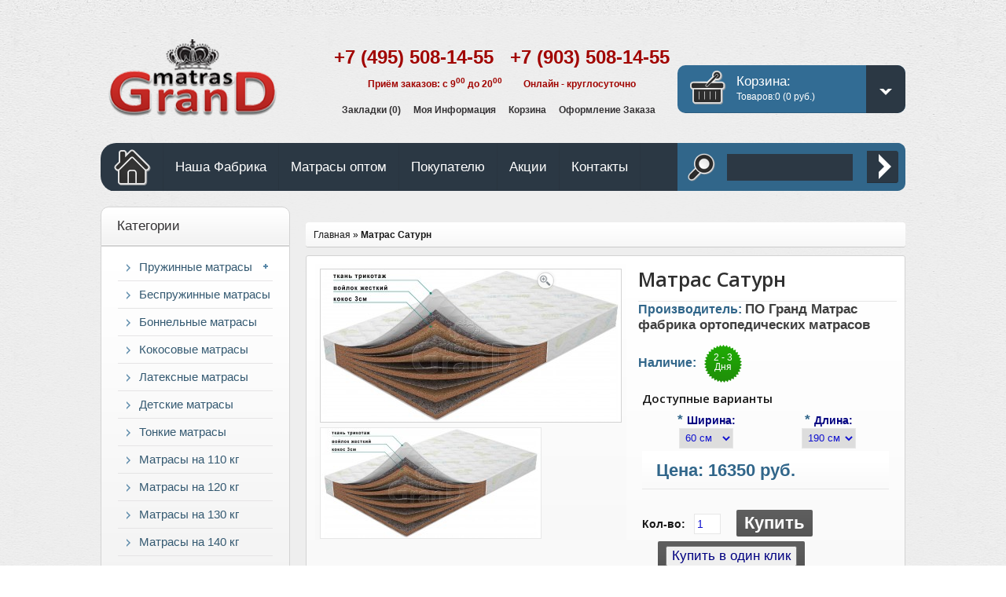

--- FILE ---
content_type: text/html; charset=utf-8
request_url: https://grandmatras.com/index.php?route=product/product&product_id=72
body_size: 13982
content:
﻿<?xml version="1.0" encoding="UTF-8"?>
<!DOCTYPE html PUBLIC "-//W3C//DTD XHTML 1.0 Strict//EN" "http://www.w3.org/TR/xhtml1/DTD/xhtml1-strict.dtd">
<html xmlns="http://www.w3.org/1999/xhtml" dir="ltr" lang="ru" xml:lang="ru">
<head>
<title>Матрас Сатурн</title>
<base href="https://grandmatras.com/" />
<meta name="description" content="Матрас Сатурн" />
<meta name="viewport" content="width=device-width" />
<meta name="yandex-verification" content="b0bccc60885e0863" />

<meta name="keywords" content="Матрас Сатурн" />

<link href="https://grandmatras.com/image/data/favicon.png" rel="icon" />
<link href="https://grandmatras.com/index.php?route=product/product&amp;product_id=72" rel="canonical" />
<link rel="stylesheet" type="text/css" href="catalog/view/theme/theme_free/stylesheet/stylesheet.css" />
<link href="catalog/view/theme/theme_free/stylesheet/cloud-zoom.css" rel="stylesheet" type="text/css" />
<link href="catalog/view/theme/theme_free/stylesheet/simple_menu.css" rel="stylesheet" type="text/css" />
<link href="catalog/view/theme/theme_free/stylesheet/slideshow.css" rel="stylesheet" type="text/css" />
<link rel="stylesheet" type="text/css" href="catalog/view/javascript/jquery/colorbox/colorbox.css" media="screen" />
<script type="text/javascript" src="catalog/view/javascript/jquery/jquery-1.7.1.min.js"></script>
<script type="text/javascript" src="catalog/view/javascript/jquery/ui/jquery-ui-1.8.16.custom.min.js"></script>
<link rel="stylesheet" type="text/css" href="catalog/view/javascript/jquery/ui/themes/ui-lightness/jquery-ui-1.8.16.custom.css" />
<script type="text/javascript" src="catalog/view/javascript/jquery/ui/external/jquery.cookie.js"></script>
<script type="text/javascript" src="catalog/view/javascript/jquery/fancybox/jquery.fancybox-1.3.4.pack.js"></script>
<link rel="stylesheet" type="text/css" href="catalog/view/javascript/jquery/fancybox/jquery.fancybox-1.3.4.css" media="screen" />
<link href='https://fonts.googleapis.com/css?family=Open+Sans:400,600' rel='stylesheet' type='text/css' />
<link href='https://fonts.googleapis.com/css?family=Oswald' rel='stylesheet' type='text/css' />
<script type="text/javascript" src="catalog/view/javascript/jquery/colorbox/jquery.colorbox.js"></script>
<script type="text/javascript" src="catalog/view/javascript/jquery/jquery.jcarousel.min.js"></script>
<link rel="stylesheet" type="text/css" href="catalog/view/javascript/jquery/colorbox/colorbox.css" media="screen" />
<!--[if IE]>
<script type="text/javascript" src="catalog/view/javascript/jquery/fancybox/jquery.fancybox-1.3.4-iefix.js"></script>
<![endif]-->
<script type="text/javascript" src="catalog/view/javascript/jquery/tabs.js"></script>
<script type="text/javascript" src="catalog/view/javascript/jquery/easyTooltip.js"></script>
<script type="text/javascript" src="catalog/view/javascript/common.js"></script>
<script type="text/javascript" src="catalog/view/javascript/jQuery.equalHeights.js"></script>
<script type="text/JavaScript" src="catalog/view/javascript/cloud-zoom.1.0.2.js"></script>
<script type="text/javascript" src="catalog/view/javascript/jquery.prettyPhoto.js"></script>
<script type="text/javascript" src="catalog/view/javascript/jscript_zjquery.anythingslider.js"></script>
<script type="text/javascript" src="catalog/view/javascript/superfish.js"></script>
<script type="text/javascript" src="catalog/view/javascript/jquery.bxSlider.min.js"></script>
<script type="text/javascript" src="catalog/view/javascript/script.js"></script>
<script type="text/javascript" src="catalog/view/javascript/jquery/nivo-slider/jquery.nivo.slider.pack.js"></script>
<script type="text/javascript" src="catalog/view/javascript/jquery/colorbox/jquery.colorbox-min.js"></script>
<script type="text/javascript" src="catalog/view/javascript/jquery/jquery.maskedinput.min.js"></script>
<script type="text/javascript" src="catalog/view/javascript/catapulta.js"></script>
	<style>
       .twoline{
		text-align: center !important;
		padding-top: 11px !important;
		background-position-y: initial !important;   
	   }
    </style>

<!--[if  IE 8]>
	<style>
        #header #search input {
            padding-top:14px;
             padding-bottom:1px;
        }
        
        .success { border:1px solid #e7e7e7;}
        #currency a  span { padding-top:1px;}
    </style>
<![endif]-->
<!--[if  IE 9]>
	<style>
        #currency a  span { padding-top:1px;}
        a.button { line-height:16px;}
        .product-grid { padding-right:8px;}
    </style>
<![endif]-->
<!--[if  IE 7]>
<link rel="stylesheet" type="text/css" href="catalog/view/theme/theme_free/stylesheet/ie7.css" />
<![endif]-->
<!--[if lt IE 7]>
<link rel="stylesheet" type="text/css" href="catalog/view/theme/theme_free/stylesheet/ie6.css" />
<script type="text/javascript" src="catalog/view/javascript/DD_belatedPNG_0.0.8a-min.js"></script>
<script type="text/javascript">
DD_belatedPNG.fix('#logo img');
</script>
<![endif]-->
<link rel="stylesheet" type="text/css"href="catalog/view/theme/theme_free/stylesheet/livesearch.css"/>

<style type="text/css">
div.html-pa { margin:0; padding:0; border:0; }
div.html-pa p { overflow:hidden; margin:0; padding:1em 0; border-bottom:1px solid #ccc; }
div.html-pa p.last { border-bottom:0; }
div.html-pa.left, div.html-pa.left p { text-align: left; }
div.html-pa.right, div.html-pa.right p { text-align: right; }
div.html-pa.center, div.html-pa.center p { text-align: center; }
div.html-pa.one p { height:1em; }
div.html-pa.two p { height:2em; }
div.html-pa.three p { height:3em; }
div.html-pa.four p { height:4em; }
div.html-pa.five p { height:5em; }
div.html-pa.six p { height:6em; }
div.html-pa.seven p { height:7em; }
div.html-pa.eight p { height:8em; }
div.html-pa.nine p { height:9em; }
div.html-pa.ten p { height:10em; }
			</style>
		
<script type="text/javascript" src="catalog/view/javascript/jquery/jquery.chained.mini.js"></script>
</head>
<body class="product-product">
	<div class="main-shining">
    <div class="row-1">
  <div id="header">
  <div class="header-top">
      <div class="wrapper">
            <ul class="links">
              
              <li><a class="" href="https://grandmatras.com/index.php?route=account/wishlist" id="wishlist-total">Закладки (0)</a></li>
                          <li><a class="" href="https://grandmatras.com/index.php?route=account/account">Моя информация</a></li>
                          <li><a class="" href="https://grandmatras.com/index.php?route=checkout/cart">Корзина</a></li>
                          <li><a class="" href="https://grandmatras.com/index.php?route=checkout/checkout">Оформление заказа</a></li>
            </ul>
      	                      
          <div id="welcome">
                            +7 (495) 508-14-55 &nbsp; +7 (903) 508-14-55 <br /><br /><p style="font-size: 12px; text-align:center">Приём заказов: с 9<sup>00</sup> до 20<sup>00</sup> &nbsp;&nbsp;&nbsp;&nbsp;&nbsp;&nbsp;&nbsp;&nbsp;Онлайн - круглосуточно</p><br />                        </div>
          
      </div>
  </div>
  <div class="header-top1">
        
        <div class="cart-position"><div class="cart-inner"><div id="cart">

  <div class="heading">
  	<span class="cart-icon"></span>
    
  	<a>
     <span class="sc-button"></span>
    	<b>Корзина:</b>
       
    	<span id="cart-total">Товаров:0 (0 руб.)</span>
        
		<span class="clear"></span>
        </a>
    </div>
    
  <div class="content">
  	
        <div class="empty">Ваша корзина пуста!</div>
      </div>
</div>
</div></div>
       <div class="clear"></div>
  </div>
  
        <div id="logo"><a href="https://grandmatras.com/index.php?route=common/home"><img src="https://grandmatras.com/image/data/LogoGrand.png" title="ГрандМатрас" alt="ГрандМатрас"  width="214" height="98"/></a></div>
        <div class="top-menu">
        <div id="search">
                <div class="button-search"></div>
                               
                <span class="search-bg"> <input type="text" name="filter_name" value="" onclick="this.value = '';" onkeydown="this.style.color = '#ccc';" /></span>
                              </div>
        <ul class="main-menu">
            <li class="first"><a href="/"></a></li>
            
		   <li class="item-1"><a href="/nasha-fabrika">Наша Фабрика </a></li>
		    <li class="item-1"><a href="/matras-optom">Матрасы оптом </a></li>
	<li class="item-1"><a href="/pokupatelyu"> Покупателю  </a></li>
<li class="item-1"><a href="/akcii"> Акции  </a></li>


            <!--<li class="item-5"><a href="https://grandmatras.com/index.php?route=product/special">Акции</a></li>
            <li class="item-6"><a href="https://grandmatras.com/index.php?route=information/sitemap">Карта сайта</a></li>-->
            <li class="item-7"><a href="/contact">Контакты<!--Телефон: %s--></a></li>
        </ul>
        <div class="clear"></div>
    </div>
    
  </div>
  
</div>
          
                      <!-- <div id="menu">
              <ul>
                                <li><a href="javascript:void(0);">Информация</a>
                                    <div>
                                        <ul>
                                                                                        <li><a href="https://grandmatras.com/akcii">Акции</a></li>
                                                                                        <li><a href="https://grandmatras.com/matras-optom">Матрасы оптом</a></li>
                                                                                        <li><a href="https://grandmatras.com/pokupatelyu">Покупателю</a></li>
                                                                                        <li><a href="https://grandmatras.com/nestandartnye-matrasy">Нестандартные матрасы</a></li>
                                                                </ul>
                                      </div>
                                  </li>
                                <li><a href="https://grandmatras.com/index.php?route=information/contact">Связаться с нами</a>
                                  </li>
                                <li><a href="https://grandmatras.com/index.php?route=pavblog/blogs">text_blogs</a>
                                  </li>
                              </ul>
            </div>
-->
            <div class="clear"></div>
        		<div class="main-container">
<p id="back-top"> <a href="#top"><span></span></a> </p>


<div id="container">
<div id="notification"> </div><div id="column-left">
    <script type="text/javascript">
	$(document).ready(function(){
	   $(".act-cat").toggle( 
				function() { 
					 $(this).next('.level-2-cat').slideToggle("slow"),{
						duration: 'slow',
						easing: 'easeOutBounce'
					};
				}, 
				function() { 
					 $(this).next('.level-2-cat').slideToggle("slow"),{
						duration: 'slow',
						easing: 'easeOutBounce'
					};
				} 
			);
		$('.box-category li').last().addClass('last');
		
	});
	
</script>

<div class="box category">
  <div class="box-heading">Категории</div>
  <div class="box-content">
  
    <div class="box-category">
      <ul>
                        <li>
                            <a href="https://grandmatras.com/pruzhinnye-matrasy">Пружинные матрасы</a>
                    <span  class="act-cat"></span>
          <ul class="level-2-cat">
                                    <li>
                                        <a href="https://grandmatras.com/pruzhinnye-matrasy/komfort-250-pruzhin-na-spalnoe-mesto-tfk">&quot;Комфорт&quot; 250 пружин на спальное место TFK</a>
                          </li>
                                    <li>
                                        <a href="https://grandmatras.com/pruzhinnye-matrasy/lyuks-1000-pruzhin-na-spalnoe-mesto-s1000">&quot;Люкс&quot; 1000 пружин на спальное место S1000</a>
                          </li>
                                    <li>
                                        <a href="https://grandmatras.com/pruzhinnye-matrasy/premium-2000-pruzhin-na-spalnoe-mesto-s2000">&quot;Премиум&quot; 2000 пружин на спальное место S2000</a>
                          </li>
                      </ul>
                  </li>
                        <li>
                            <a href="https://grandmatras.com/bespruzhinnye-matrasy">Беспружинные матрасы</a>
                            </li>
                        <li>
                            <a href="https://grandmatras.com/bonnelnye-matrasy">Боннельные матрасы</a>
                            </li>
                        <li>
                            <a href="https://grandmatras.com/kokosovye-matrasy">Кокосовые матрасы</a>
                            </li>
                        <li>
                            <a href="https://grandmatras.com/lateksnye-matrasy">Латексные матрасы</a>
                            </li>
                        <li>
                            <a href="https://grandmatras.com/detskie-matrasy">Детские матрасы</a>
                            </li>
                        <li>
                            <a href="https://grandmatras.com/tonkie-matrasy">Тонкие матрасы</a>
                            </li>
                        <li>
                            <a href="https://grandmatras.com/matrasy-na-110-kg">Матрасы на 110 кг</a>
                            </li>
                        <li>
                            <a href="https://grandmatras.com/matrasy-na-120-kg">Матрасы на 120 кг</a>
                            </li>
                        <li>
                            <a href="https://grandmatras.com/matrasy-na-130-kg">Матрасы на 130 кг</a>
                            </li>
                        <li>
                            <a href="https://grandmatras.com/matrasy-na-140-kg">Матрасы на 140 кг</a>
                            </li>
                        <li>
                            <a href="https://grandmatras.com/matrasy-ot-150-kg">Матрасы от 150 кг</a>
                            </li>
                        <li>
                            <a href="https://grandmatras.com/matrasy-na-zakaz">МАТРАСЫ НА ЗАКАЗ (нестандартные)</a>
                            </li>
                        <li>
                            <a href="https://grandmatras.com/namatrasniki">Наматрасники</a>
                            </li>
                        <li>
                            <a href="https://grandmatras.com/ortopedicheskie-osnovaniya">Ортопедические основания</a>
                            </li>
              </ul>
    </div>
  </div>
</div>
    <script type="text/javascript">
		(function($){$.fn.equalHeights=function(minHeight,maxHeight){tallest=(minHeight)?minHeight:0;this.each(function(){if($(this).height()>tallest){tallest=$(this).height()}});if((maxHeight)&&tallest>maxHeight)tallest=maxHeight;return this.each(function(){$(this).height(tallest)})}})(jQuery)
	$(window).load(function(){
		if($(".maxheight-best").length){
		$(".maxheight-best").equalHeights()}
	})
</script>
<script type="text/javascript">
$(document).ready(function(){
$(function(){
$('.box-product-2  li ').last().addClass('last');
});
}); 
</script>

<div class="box  bestsellers">
  <div class="box-heading">Лидеры продаж</div>
  <div class="box-content">
  	
    <div class="box-product-2">
    	<ul>
                    <li>
            	
               <a href="https://grandmatras.com/index.php?route=product/product&amp;product_id=134">01. Матрас Элли...</a>
                
          </li>
                    <li>
            	
               <a href="https://grandmatras.com/index.php?route=product/product&amp;product_id=101">02. Матрас Модерн...</a>
                
          </li>
                    <li>
            	
               <a href="https://grandmatras.com/index.php?route=product/product&amp;product_id=109">03. Матрас Какрд...</a>
                
          </li>
                    <li>
            	
               <a href="https://grandmatras.com/index.php?route=product/product&amp;product_id=59">04. Наматрасник К...</a>
                
          </li>
                    <li>
            	
               <a href="https://grandmatras.com/index.php?route=product/product&amp;product_id=131">05. Матрас Тимми...</a>
                
          </li>
                    <li>
            	
               <a href="https://grandmatras.com/index.php?route=product/product&amp;product_id=74">06. Матрас Тритон...</a>
                
          </li>
                    <li>
            	
               <a href="https://grandmatras.com/index.php?route=product/product&amp;product_id=72">07. Матрас Сатурн...</a>
                
          </li>
                    <li>
            	
               <a href="https://grandmatras.com/index.php?route=product/product&amp;product_id=77">08. Наматрасник П...</a>
                
          </li>
                    <li>
            	
               <a href="https://grandmatras.com/index.php?route=product/product&amp;product_id=70">09. Матрас Геркул...</a>
                
          </li>
                    <li>
            	
               <a href="https://grandmatras.com/index.php?route=product/product&amp;product_id=172">10. Матрас Италон...</a>
                
          </li>
                  </ul>
    </div>
  </div>
</div>
  </div>
 
<div id="content"><p>
	<span style="visibility:hidden; display:none;"> 
        </span>
</p>
  <div class="breadcrumb">
        <a href="https://grandmatras.com/index.php?route=common/home">Главная</a>
         &raquo; <a href="https://grandmatras.com/index.php?route=product/product&amp;product_id=72">Матрас Сатурн</a>
      </div>
  
  <div class="product-info">
    <div class="wrapper indent-bot">
            <div class="fleft left spacing">
                      <div class="zoom-top">      <a href="https://grandmatras.com/image/cache/data/Matras/Kokos l-1600x800.jpg" title="Матрас Сатурн"  data-gal="prettyPhoto[gallery]" ><img src="https://grandmatras.com/image/cache/data/Matras/Kokos l-382x194.jpg" title="Матрас Сатурн" alt="Матрас Сатурн"  width="382" height="194"/></a></div>
                                               
          <div class="image"> 
          <a href="https://grandmatras.com/image/cache/data/Matras/Kokos l-1600x800.jpg" title="Матрас Сатурн" class = 'cloud-zoom' id='zoom1' rel="position: 'right'" >
          <img src="https://grandmatras.com/image/cache/data/Matras/Kokos l-382x194.jpg" title="Матрас Сатурн" alt="Матрас Сатурн"  width="382" height="194"/>
          </a>
          <a href="https://grandmatras.com/image/cache/data/Matras/Kokos l-1600x800.jpg" title="Матрас Сатурн">
          <img id="image" src="https://grandmatras.com/image/cache/data/Matras/Kokos l-382x194.jpg" title="Матрас Сатурн" alt="Матрас Сатурн"  width="382" height="194"/>
               </a>
          </div>
                              <div class="image-additional">
    
                   <a href="https://grandmatras.com/image/cache/data/Matras/Kokos l-1600x800.jpg" title="Матрас Сатурн" class="cloud-zoom-gallery" rel="useZoom: 'zoom1', smallImage: 'https://grandmatras.com/image/cache/data/Matras/Kokos l-382x194.jpg' "><img src="https://grandmatras.com/image/cache/data/Matras/Kokos l-280x140.jpg" title="Матрас Сатурн" alt="Матрас Сатурн"  width="280" height="140"/></a>
                      </div>
                         
        </div>
            <div class="extra-wrap">
      <h1>Матрас Сатурн</h1>
      <div class="description">
                <span>Производитель:</span> <a href="https://grandmatras.com/index.php?route=product/manufacturer/product&amp;manufacturer_id=13">ПО Гранд Матрас фабрика ортопедических матрасов</a><br />
        <!--	<span>Модель:</span> <font id='product_model'>Матрас Сатурн</font>      <br />-->
                <div class="padd-avalib"> <div class="extra-wrap"> <span class="prod-stock-2">Наличие:</span> <div class="prod-stock">2 - 3 Дня</div></div></div>
      







            <div class="options">
        <h2>Доступные варианты</h2>
<!-- opencart@19th19th.ru << -->
							
			<!-- >> opencart@19th19th.ru -->
        

<table border="0" width="100%">
<tr>
                <td align="center">
        <div id="option-293" class="option">
                    <span class="required">*</span>
                    <b>Ширина:</b><br />
          <select name="option[293]">
              
            			
            <option value="351"   points="0" price_prefix="+" price="0.0000">60 см                        </option>
            			
            <option value="352"   points="0" price_prefix="+" price="630.0000">70 см                        </option>
            			
            <option value="353"   points="0" price_prefix="+" price="2700.0000">80 см                        </option>
            			
            <option value="354"   points="0" price_prefix="+" price="4310.0000">90 см                        </option>
            			
            <option value="355"   points="0" price_prefix="+" price="8370.0000">120 см                        </option>
            			
            <option value="356"   points="0" price_prefix="+" price="11880.0000">140 см                        </option>
            			
            <option value="357"   points="0" price_prefix="+" price="14680.0000">160 см                        </option>
            			
            <option value="358"   points="0" price_prefix="+" price="18720.0000">180 см                        </option>
            			
            <option value="359"   points="0" price_prefix="+" price="22390.0000">200 см                        </option>
                      </select>
        </div>
</td>        
        
        
				                
				        
			
			





















                                                                <td align="center">
        <div id="option-294" class="option">
                    <span class="required">*</span>
                    <b>Длина:</b><br />
          <select name="option[294]">
              
            			
            <option value="360"   points="0" price_prefix="+" price="0.0000">190 см                        </option>
            			
            <option value="361"   points="0" price_prefix="+" price="0.0000">195 см                        </option>
            			
            <option value="362"   points="0" price_prefix="+" price="0.0000">200 см                        </option>
                      </select>
        </div>
</td>        
        
        
				                
				        
			
			





















                                                              </div>
</tr></table>
      

      <div class="price">
        <span class="text-price">Цена:</span>
                <span id="formated_price" price="16350.0000">16350 руб.</span>
                                      </div>
      


      <div class="cart">
        <div class="prod-row">
          <div class="cart-top">
            <div class="cart-top-padd">
                <label>Кол-во:</label>
                <input type="text" name="quantity" size="2" value="1" />
                <input type="hidden" name="product_id" size="2" value="72" />
              </div>
              <a id="button-cart" class="button-prod" >Купить</a>

<br /><br />
<div id="button-cart" class="button-prod" style="align=center"><input type="button" value="Купить в один клик" class="button" onclick="addToCatapulta();" />
</div>

          </div>
        </div>


        <div class="extra-button" style="color:grey; size:10px;"><div class="wishlist"><a class="tip"  onclick="addToWishList('72');" title="В закладки">В закладки </a> В закладки &nbsp;&nbsp;&nbsp;</div>
        <div class="compare"><a class="tip2"  onclick="addToCompare('72');" title="В сравнение">В сравнение</a> &nbsp;В сравнение</div>
       </div>
<br /><span> &nbsp;&nbsp;&nbsp; <br /></span>
              </div>
            <div class="review">
                    <div><img src="catalog/view/theme/theme_free/image/stars-0.png" alt="Отзывов: 0"  width="78" height="14"/>&nbsp;&nbsp;<div class="btn-rew"><a onclick="$('a[href=\'#tab-review\']').trigger('click');">Отзывов: 0</a>&nbsp;&nbsp;|&nbsp;&nbsp;<a onclick="$('a[href=\'#tab-review\']').trigger('click');">Написать отзыв</a></div></div>
                    <div class="share"><!-- AddThis Button BEGIN -->
             <!-- AddThis Button BEGIN -->
            <div class="addthis_toolbox addthis_default_style ">
            <a class="addthis_button_facebook_like" fb:like:layout="button_count"></a>
            <a class="addthis_button_tweet"></a>
            <a class="addthis_button_google_plusone" g:plusone:size="medium"></a>
            <a class="addthis_counter addthis_pill_style"></a>
            </div>
            <script type="text/javascript" src="http://s7.addthis.com/js/250/addthis_widget.js#pubid=ra-4f419f410efe76d3"></script>
            <!-- AddThis Button END -->
            </div>
          </div>
          </div>
  </div>
  </div>
<div class="wrapper mb-1">
  <div id="tabs" class="htabs"><a href="#tab-description">Описание</a>
        <a href="#tab-attribute">Характеристики</a>
            <a href="#tab-review">Отзывы (0)</a>
          </div>
</div>
<div class="wrapper">
  <div id="tab-description" class="tab-content"><p>
	<strong>Характеристики:</strong><br />
	<strong>Тип матраса:</strong> анатомический<br />
	<strong>Нагрузка на 1 спальное место&nbsp;</strong> до 180 кг<br />
	<strong>Нагрузка на 2 спальных места</strong> до 360 кг</p>
<p>
	<br />
	<strong>Жесткость стороны</strong> <strong>А:</strong> Жесткая</p>
<p>
	<strong>Жесткость стороны Б: </strong>Жесткая</p>
<p>
	<strong>Высота</strong> 190 мм<br />
	<strong>Срок службы изделия</strong> до 10 лет<br />
	<strong>Состав:</strong></p>
<p>
	<strong>Сторона А: Средняя жесткость: </strong><strong>Кокос 3 см</strong></p>
<p>
	<strong>Сторона Б:</strong> <strong>Средняя жесткость:</strong> <strong>Войлок термо 0,5 см</strong></p>
<p>
	<strong>Основа</strong> <strong>Кокос 3 см (5 слоев), Войлок термо (жесткий) 0,5 см &nbsp;(5 слоев)</strong></p>
<p>
	<strong>Ткань:</strong> трикотаж</p>
<p>
	<strong>Комфорт:</strong> Высокий</p>
<p>
	<strong>Срок доставки</strong> 1-3 дня</p>
<p>
	Беспружинный ортопедический матрас "Сатурн" с нагрузкой от 150 кг.&nbsp;</p>
<p>
	Замечательный ортопедический матрас абсолютно для всех и для каждого. Это не только кокосовый матрас для большого веса - он прекрасно подойдет тем, кто любит спать на жесткой поверхности и тем, кому это рекомендовано врачами - людям, имеющим проблемы с позвоночником. Так что не стоит "зацикливаться" на пометке "от 150 кг".</p>
<p>
	Матрас "Сатурн" это не только матрас повышенной прочности, но и <strong><u>самый жесткий кокосовый матрас</u></strong> из всей линейки матрасов, производимых фабрикой.&nbsp;</p>
<p>
	Что касается нагрузки - то 150 кг это далеко не предел для данной модели - он вы держит и 170 кг и 180 кг. Конечно же, для страховки (если нужен матрас на 170-180 кг), лучше бы добавить еще один слой кокосовой койры.</p>
<p>
	Еще раз хочется подчеркнуть - <span style="color:#ff0000;"><strong><u>мы в ответе за производимую нами продукцию</u></strong></span> - если на матрасе стоит значок "матрас на 150 кг", то <strong><u>мы гарантируем</u></strong>, что это матрас для большого веса и <strong><u>что данная модель выдержит заявленную нагрузку</u></strong>.</p>
<p>
	Фабрика матрасов Дамаск - 15 лет мы производим для Вас ортопедические матрасы - абсолютно любые нестандартные матрасы по Вашим размерам и чертежам, круглые матрасы, матрасы любой формы и любого наполнения.</p>
<p>
	Звоните нам и Ваш сон будет безмятежным и спокойным.</p>
<p>
	&nbsp;</p>
<p>
	&nbsp;</p>
</div>
    <div id="tab-attribute" class="tab-content">
    <table class="attribute">
            <thead>
        <tr>
          <td colspan="2">Габариты</td>
        </tr>
      </thead>
      <tbody>
                <tr>
          <td>Ширина</td>
          <td>По Вашему желанию</td>
        </tr>
                <tr>
          <td>Длина</td>
          <td>По Вашему желанию</td>
        </tr>
                <tr>
          <td>Высота</td>
          <td>19 см</td>
        </tr>
              </tbody>
            <thead>
        <tr>
          <td colspan="2">Жесткость</td>
        </tr>
      </thead>
      <tbody>
                <tr>
          <td>Сторона 1</td>
          <td>Высокая</td>
        </tr>
                <tr>
          <td>Сторона 2</td>
          <td>Высокая</td>
        </tr>
              </tbody>
            <thead>
        <tr>
          <td colspan="2">Максимальная нагрузка на одно спальное место</td>
        </tr>
      </thead>
      <tbody>
                <tr>
          <td>Сторона 1</td>
          <td>150 кг</td>
        </tr>
                <tr>
          <td>Сторона 2</td>
          <td>150 кг</td>
        </tr>
              </tbody>
            <thead>
        <tr>
          <td colspan="2">Состав</td>
        </tr>
      </thead>
      <tbody>
                <tr>
          <td>Ткань</td>
          <td>Трикотаж</td>
        </tr>
                <tr>
          <td>Кокос</td>
          <td></td>
        </tr>
                <tr>
          <td>Кокос</td>
          <td></td>
        </tr>
                <tr>
          <td>Кокос</td>
          <td></td>
        </tr>
              </tbody>
          </table>
  </div>
      <div id="tab-review" class="tab-content">
    <div id="review"></div>
    <h2 id="review-title">Написать отзыв</h2>
    <b>Ваше имя:</b><br />
    <input type="text" name="name" value="" />
    <br />
    <br />
    <b>Ваш отзыв:</b>
    <textarea name="text" cols="40" rows="8" style="width: 98%;"></textarea>
    <span style="font-size: 11px;"><span style="color: #FF0000;">Примечание:</span> HTML разметка не поддерживается! Используйте обычный текст.</span><br />
    <br />
    <b>Оценка:</b> <span>Плохо</span>&nbsp;
    <input type="radio" checked name="rating" value="1" />
    &nbsp;
    <input type="radio"  name="rating" value="2" />
    &nbsp;
    <input type="radio"  name="rating" value="3" />
    &nbsp;
    <input type="radio"  name="rating" value="4" />
    &nbsp;
    <input type="radio"  name="rating" value="5" />
    &nbsp; <span>Хорошо</span><br />
    <br />
    <b>Введите код, указанный на картинке:</b><br />
    <input type="text" name="captcha" value="" />
    <br />
    <img src="index.php?route=product/product/captcha" alt="" id="captcha" /><br />
    <br />
    <div class="buttons">
      <div class="right"><a id="button-review" class="button"><span>Продолжить</span></a></div>
    </div>
  </div>
      </div>
  
  </div>
    </div>
<!-- opencart@19th19th.ru << -->

			<script type="text/javascript">
				function clear_options() {
					options = $("input[type=radio][name^=option]:checked");
					for (i=0;i<options.length;i++) {
						options[i].checked = false;
					}
					options = $("select[name^=option]");
					for (i=0;i<options.length;i++) {
						options[i].value = '';
					}
					options = $("textarea[name^=option]");
					for (i=0;i<options.length;i++) {
						options[i].value = '';
					}
					options = $("input[type=text][name^=option]");
					for (i=0;i<options.length;i++) {
						options[i].value = '';
					}
					options = $("input[type=checkbox][name^=option]:checked");
					for (i=0;i<options.length;i++) {
						options[i].checked = false;
					}
					options = $("input[type=hidden][name^=option]");
					for (i=0;i<options.length;i++) {
						options[i].value = '';
					}
					
					options_values_access();
				}
			</script>
			
								<script type="text/javascript">
					
					var hide_inaccessible = true;
					var options_types = [];
					var variant_product_options = [];
					var ro_step_by_step = true;
					
					options_types[293]='select';
options_types[294]='select';
var filter_name = false;var ro_array = false;ro_prices = {};
var ro_default = false;
					
					var all_select_ov = {};
					$("select[name^=option\\[]").each( function (si, sel_elem) {
						all_select_ov[sel_elem.name] = [];
						
						$.each(sel_elem.options, function (oi, op_elem) {
							all_select_ov[sel_elem.name].push(op_elem.value);
						});
						
					} );
					
						
					
					
					(function ($) {
						$.fn.toggleOption = function (value, show) {
							/// <summary>Show or hide the desired option</summary>
							return this.filter('select').each(function () {
								var select = $(this);
								if (typeof show === 'undefined') {
									show = select.find('option[value="' + value + '"]').length == 0;
								}
								if (show) {
									select.showOption(value);
								}
								else {
									select.hideOption(value);
								}
							});
						};
						$.fn.showOption = function (value) {
							/// <summary>Show the desired option in the location it was in when hideOption was first used</summary>
							return this.filter('select').each(function () {
								var select = $(this);
								var found = select.find('option[value="' + value + '"]').length != 0;
								if (found) return; // already there
					
								var info = select.data('opt' + value);
								if (!info) return; // abort... hideOption has not been used yet
					
								var targetIndex = info.data('i');
								var options = select.find('option');
								var lastIndex = options.length - 1;
								if (lastIndex == -1) {
									select.prepend(info);
								}
								else {
									options.each(function (i, e) {
										var opt = $(e);
										if (opt.data('i') > targetIndex) {
											opt.before(info);
											return false;
										}
										else if (i == lastIndex) {
											opt.after(info);
											return false;
										}
									});
								}
								return;
							});
						};
						$.fn.hideOption = function (value) {
							/// <summary>Hide the desired option, but remember where it was to be able to put it back where it was</summary>
							return this.filter('select').each(function () {
								var select = $(this);
								var opt = select.find('option[value="' + value + '"]').eq(0);
								if (!opt.length) return;
					
								if (!select.data('optionsModified')) {
									// remember the order
									select.find('option').each(function (i, e) {
										$(e).data('i', i);
									});
									select.data('optionsModified', true);
								}
					
								select.data('opt' + value, opt.detach());
								return;
							});
						};
					})(jQuery);					
					
					function get_main_price(main_price) {
					
						if (ro_prices) {
							ro_id = get_current_ro_id(get_options_values([]));
							if (ro_id != -1 && (ro_id in ro_prices)) {
								if (ro_prices[ro_id]['price'] != 0) {
									return ro_prices[ro_id]['price'];
								}
							}
						}
						return main_price;
					}
					
					function stock_control(add_to_cart) {
					
												if (add_to_cart) {
							$('#button-cart').attr('allow_add_to_cart','allow_add_to_cart');
							$('#button-cart').click();
						}
						return;
											
						var erros_msg = 'В корзину можно добавить только %s (для выбранного сочетания опций)';
						
						var options_values = get_options_values([]);
						var roid = get_current_ro_id(options_values);
						
						$('.success, .warning').remove();
						
						if (roid!=-1) {
						
							$.ajax({
									url: 'https://grandmatras.com/index.php?route=module/related_options/get_to_free_quantity&roid='+roid,
									dataType : "text",                     // тип загружаемых данных
									success: function (data) { // вешаем свой обработчик на функцию success
										
										if (parseInt(data) < parseInt( $('input[type=text][name=quantity]').val() )) {
											$('.success, .warning').remove();
											$('div[class=cart]').after('<div class="warning">'+erros_msg.replace('%s',parseInt(data))+'</div>');
											
										} else {
																					
											if (add_to_cart) {
												$('#button-cart').attr('allow_add_to_cart','allow_add_to_cart');
												$('#button-cart').click();
											}
										}
									} 
							});
						} else { // не определили связанную опцию - пусть срабатывает стандартный алгоритм	
							if (add_to_cart) {
								$('#button-cart').attr('allow_add_to_cart','allow_add_to_cart');
								$('#button-cart').click();
							}
						
						}
						
						
						
						
					}
					
					function get_current_ro_id(options_values) {
						var all_ok;
						for(var ro_key in ro_array) {
							all_ok = true;
							for(var ov_key in ro_array[ro_key]) {
								if (!(ov_key in options_values && options_values[ov_key]==ro_array[ro_key][ov_key])) {
									all_ok = false;
								}
							}
							if (all_ok) return ro_key; 
						}
						return -1;
					}
					
					
					function option_values_access(options_values, option_id) {
						
						
						accessible_values = [];
						
						for(var ro_key in ro_array) {
							
							all_ok = true;
							for(var ov_key in options_values) {
								if (ov_key != option_id) {
									if (options_values[ov_key]) {
										if (ro_array[ro_key][ov_key] != options_values[ov_key]) {
											all_ok = false;
										}
									}
								}
							}
							
							if (all_ok &&  ($.inArray(ro_array[ro_key][option_id], accessible_values) == -1 )) accessible_values.push(ro_array[ro_key][option_id]);
							
						}
						
						set_accessible_values(option_id, accessible_values);
						
					}
					
					function set_accessible_values(option_id, accessible_values) {
					
						var current_value = ($('input[type=radio][name=option\\['+option_id+'\\]]:checked').val() || $('select[name=option\\['+option_id+'\\]]').val());
					
						if (options_types[option_id] == 'select') {
						
							if (current_value && $.inArray(parseInt(current_value), accessible_values)==-1) {
								$("select[name=option\\["+option_id+"\\]]").val("");
							}
							
							if (hide_inaccessible) {
							
								select_options = all_select_ov["option["+option_id+"]"];
								for (var i=0;i<select_options.length;i++) {
									if (select_options[i]) {
										option_value_disabled = ($.inArray(parseInt(select_options[i]),accessible_values) == -1);
										$("select[name=option\\["+option_id+"\\]]").toggleOption(parseInt(select_options[i]), !option_value_disabled);
									}
								}
								
							} else {
							
								select_options = $("select[name=option\\["+option_id+"\\]]")[0].options;
								for (var i=0;i<select_options.length;i++) {
									if (select_options[i].value) {
										option_value_disabled = ($.inArray(parseInt(select_options[i].value),accessible_values) == -1);
										select_options[i].disabled = option_value_disabled;
									}
								}
								
							}
							
						} else if (options_types[option_id] == 'radio' || options_types[option_id] == 'image') {	
							
							if (current_value && $.inArray(parseInt(current_value), accessible_values)==-1) {
								$("input[type=radio][name=option\\["+option_id+"\\]]:checked")[0].checked=false;
							}
							
							radio_options = $("input[type=radio][name=option\\["+option_id+"\\]]");
							for (var i=0;i<radio_options.length;i++) {
								option_value_disabled = ($.inArray(parseInt(radio_options[i].value),accessible_values) == -1);
								if (hide_inaccessible) {
									$("#option-value-"+radio_options[i].value+"").toggle(!option_value_disabled);
									//radio_options[i].hidden = option_value_disabled;
									$("label[for=option-value-"+radio_options[i].value+"]").toggle(!option_value_disabled);
								} else {
									radio_options[i].disabled = option_value_disabled;
								}
							}
							
							
							
						}
					
					}
					
					function get_options_values(options_keys) {
						var options_values = {};
						
						for (var i=0;i<$("select[name^=option]").length;i++) {
						
							option_id = parseInt( $("select[name^=option]")[i].name.substr(7,$("select[name^=option]")[i].name.length-8) );
							if ($.inArray(option_id,variant_product_options) != -1) {
								options_values[option_id] = $("select[name^=option]")[i].value;
								options_keys.push(option_id);
							}
						}
						
						// сначала все радио
						for (var i=0;i<$("input[type=radio][name^=option]").length;i++) {
						
							option_id = parseInt( $("input[type=radio][name^=option]")[i].name.substr(7,$("input[type=radio][name^=option]")[i].name.length-8) );
							if ($.inArray(option_id,variant_product_options) != -1) {
								options_values[option_id] = 0;
								if ($.inArray(option_id,options_keys) == -1) {
									options_keys.push(option_id);
								}
							}
						}
						
						// затем только выбранные
						for (var i=0;i<$("input[type=radio][name^=option]:checked").length;i++) {
							option_id = parseInt( $("input[type=radio][name^=option]:checked")[i].name.substr(7,$("input[type=radio][name^=option]:checked")[i].name.length-8) );
							if ($.inArray(option_id,variant_product_options) != -1) {
								options_values[option_id] = $("input[type=radio][name^=option]:checked")[i].value;
							}
						}
						
						return options_values;
					}
					
					// автовыбор корректных начальных значений опций, если уже выбраны какие-то значения
					function use_first_values(set_anyway) {
						
						var options_values = get_options_values([]);
						
						var has_selected = false;
						for (var optkey in options_values) {
							if (options_values[optkey]) {
								has_selected = true;
								break;
							}
						}
						
						if ((has_selected || set_anyway) && ro_array && Object.keys(ro_array).length > 0) {
							ro_key = Object.keys(ro_array)[0];
							setSelectedRO(ro_key);
						}
						
					}
					
					function setSelectedRO(ro_key) {
					
						if (ro_array && ro_array[ro_key]) {
							
							var last_opt_id = "";
							for (var opt_id in ro_array[ro_key]) {
								
								if ($('select[name=option\\['+opt_id+'\\]]').length > 0) {
									$('[name=option\\['+opt_id+'\\]]').val(ro_array[ro_key][opt_id]);
								} else if ($('input[type=radio][name=option\\['+opt_id+'\\]]').length > 0) {
									$('input[type=radio][name=option\\['+opt_id+'\\]][value='+ro_array[ro_key][opt_id]+']').prop('checked', true);
								}
								
								last_opt_id = opt_id;
							
							}
							
							if (last_opt_id != "") {
								if ($('select[name=option\\['+last_opt_id+'\\]]').length > 0) {
									$('[name=option\\['+last_opt_id+'\\]]').change();
								} else if ($('input[type=radio][name=option\\['+last_opt_id+'\\]]').length > 0) {
									$('input[type=radio][name=option\\['+last_opt_id+'\\]][value='+ro_array[ro_key][last_opt_id]+']').change();
								}
							}
							
						}
					}
					
					
					// для пошагового варианта
					function get_options_steps() {
						var options_steps = [];
						var product_option_id = "";
						
						for (var i=0;i<$('[name^=option\\[]').length;i++) {
						
							product_option_id = $('[name^=option\\[]')[i].name.substr(7, $('[name^=option\\[]')[i].name.length-8);
							if (!isNaN(product_option_id)) product_option_id = parseInt(product_option_id);
							if ($.inArray(product_option_id, variant_product_options) != -1) {
								if ($.inArray(product_option_id, options_steps) == -1) {
									options_steps.push(product_option_id);
								}
							}
						}
						
						return options_steps;
					}
					
					function options_values_access() {
						
						if (!ro_array) return;
						
						if (ro_step_by_step) {
						
							var options_steps = get_options_steps();
							var prev_options_values = {};
							var prev_options = [];
							
							for (var i=0;i<options_steps.length;i++) {
								if (i>0) {
									if (prev_options[i-1]) {
										// ограничения по предыдущим
										option_values_access(prev_options_values, options_steps[i]);
										
									} else {
										// откл все
										set_accessible_values(options_steps[i], []);
									}
								}
								prev_options.push( ($('input[type=radio][name=option\\['+options_steps[i]+'\\]]:checked').val() || $('select[name=option\\['+options_steps[i]+'\\]]').val()) );
								prev_options_values[options_steps[i]] = prev_options[prev_options.length-1];
							}
						
						} else {
						
							var options_keys = [];
							var options_values = get_options_values(options_keys);
							for (var i=0;i<options_keys.length;i++) {
								option_values_access(options_values, options_keys[i]);
							}
							
						}
						
						stock_control(0);
						
												
					}
					
					function set_model() {
						
						var options_values = get_options_values([]);
						var roid = get_current_ro_id(options_values);
						
						if (roid!=-1 && ro_prices[roid]['model']!='') {
							$('#product_model').html(ro_prices[roid]['model']);
							
						} else {
							$('#product_model').html("<font id='product_model'>Матрас Сатурн</font>      ");
						}
					}
					
					
					function setRObyModel(model) {
						if (model && ro_array && ro_prices) {
						
							for (var ro_key in ro_prices) {
							
								if (ro_prices[ro_key]['model'] && ro_prices[ro_key]['model'] != '') {
									if (model.toLowerCase() == ro_prices[ro_key]['model'].toLowerCase()) {
										setSelectedRO(ro_key);
										return true;
									}
								}
							}
						}
						return false;
					}
					
					
					
					$("select[name^=option]").each(function (i) {
						$(this).change(function(){
							options_values_access();
						})
					})
					
					$("input[type=radio][name^=option]").each(function (i) {
						$(this).change(function(){
							options_values_access();
						})
					})
					
					$("input[type=text][name=quantity]").each(function (i) {
						$(this).change(function(){
							stock_control(0);
						})
					})
					
					// если задан фильтр и он совпадает с моделью из связанных опций - должно быть выбрано именно это сочетание
					if (!setRObyModel(filter_name)) { // нет по фильтру, или нет самого фильтра, тогда...
						// если при открытии выбрана опция - надо перевыбрать доступное сочетание
						if (ro_default !== false) {
							setSelectedRO(ro_default);
						}
					}
					
					
					
					options_values_access();
					
					
					</script>
								

			
			
<!-- >> opencart@19th19th.ru -->

<script type="text/javascript"><!--
$('#button-cart').bind('click', function() {
// opencart@19th19th.ru <<
		
		
				
// >> opencart@19th19th.ru 
	$.ajax({
		url: 'index.php?route=checkout/cart/add',
		type: 'post',
		data: $('.product-info input[type=\'text\'], .product-info input[type=\'hidden\'], .product-info input[type=\'radio\']:checked, .product-info input[type=\'checkbox\']:checked, .product-info select, .product-info textarea'),
		dataType: 'json',
		success: function(json) {
			$('.success, .warning, .attention, information, .error').remove();
			
			if (json['error']) {
				if (json['error']['option']) {
					for (i in json['error']['option']) {
						$('#option-' + i).after('<span class="error">' + json['error']['option'][i] + '</span>');
					}
				}
			} 
			
			if (json['success']) {
				$('#notification').html('<div class="success" style="display: none;">' + json['success'] + '<span><img src="catalog/view/theme/theme_free/image/close.png" alt="" class="close"  width="11" height="22"/></span></div>');
					
				$('.success').fadeIn('slow');
					
				$('#cart-total').html(json['total']);
				
				$('html, body').animate({ scrollTop: 0 }, 'slow'); 
			}	
		}
	});
});
//--></script>
<script type="text/javascript" src="catalog/view/javascript/jquery/ajaxupload.js"></script>
<script type="text/javascript"><!--
$('#review .pagination a').live('click', function() {
	$('#review').fadeOut('slow');
		
	$('#review').load(this.href);
	
	$('#review').fadeIn('slow');
	
	return false;
});			

$('#review').load('index.php?route=product/product/review&product_id=72');

$('#button-review').bind('click', function() {
	$.ajax({
		url: 'index.php?route=product/product/write&product_id=72',
		type: 'post',
		dataType: 'json',
		data: 'name=' + encodeURIComponent($('input[name=\'name\']').val()) + '&text=' + encodeURIComponent($('textarea[name=\'text\']').val()) + '&rating=' + encodeURIComponent($('input[name=\'rating\']:checked').val() ? $('input[name=\'rating\']:checked').val() : '') + '&captcha=' + encodeURIComponent($('input[name=\'captcha\']').val()),
		beforeSend: function() {
			$('.success, .warning').remove();
			$('#button-review').attr('disabled', true);
			$('#review-title').after('<div class="attention"><img src="catalog/view/theme/default/image/loading.gif" alt=""  width="10" height="10"/> Пожалуйста, подождите!</div>');
		},
		complete: function() {
			$('#button-review').attr('disabled', false);
			$('.attention').remove();
		},
		success: function(data) {
			if (data['error']) {
				$('#review-title').after('<div class="warning">' + data['error'] + '</div>');
			}
			
			if (data['success']) {
				$('#review-title').after('<div class="success">' + data['success'] + '</div>');
								
				$('input[name=\'name\']').val('');
				$('textarea[name=\'text\']').val('');
				$('input[name=\'rating\']:checked').attr('checked', '');
				$('input[name=\'captcha\']').val('');
			}
		}
	});
});
//--></script> 
<script type="text/javascript"><!--
$('#tabs a').tabs();
//--></script> 
<script type="text/javascript" src="catalog/view/javascript/jquery/ui/jquery-ui-timepicker-addon.js"></script> 
<script type="text/javascript"><!--
if ($.browser.msie && $.browser.version == 6) {
	$('.date, .datetime, .time').bgIframe();
}

$('.date').datepicker({dateFormat: 'yy-mm-dd'});
$('.datetime').datetimepicker({
	dateFormat: 'yy-mm-dd',
	timeFormat: 'h:m'
});
$('.time').timepicker({timeFormat: 'h:m'});
//--></script> 

        
<script type="text/javascript"><!--

function price_format(n)
{ 
    c = 0;
    d = '.'; // decimal separator
    t = ''; // thousands separator
    s_left = '';
    s_right = ' руб.';
      
    n = n * 1.00000000;

    //sign = (n < 0) ? '-' : '';

    //extracting the absolute value of the integer part of the number and converting to string
    i = parseInt(n = Math.abs(n).toFixed(c)) + ''; 

    j = ((j = i.length) > 3) ? j % 3 : 0; 
    return s_left + (j ? i.substr(0, j) + t : '') + i.substr(j).replace(/(\d{3})(?=\d)/g, "$1" + t) + (c ? d + Math.abs(n - i).toFixed(c).slice(2) : '') + s_right; 
}

function calculate_tax(price)
{
        return price;
}

function process_discounts(price, quantity)
{

      // opencart@19th19th.ru <<
										
			// >> opencart@19th19th.ru
      
        return price;
}


animate_delay = 20;

main_price_final = calculate_tax(Number($('#formated_price').attr('price')));
main_price_start = calculate_tax(Number($('#formated_price').attr('price')));
main_step = 0;
main_timeout_id = 0;

function animateMainPrice_callback() {
    main_price_start += main_step;
    
    if ((main_step > 0) && (main_price_start > main_price_final)){
        main_price_start = main_price_final;
    } else if ((main_step < 0) && (main_price_start < main_price_final)) {
        main_price_start = main_price_final;
    } else if (main_step == 0) {
        main_price_start = main_price_final;
    }
    
    $('#formated_price').html( price_format(main_price_start) );
    
    if (main_price_start != main_price_final) {
        main_timeout_id = setTimeout(animateMainPrice_callback, animate_delay);
    }
}

function animateMainPrice(price) {
    main_price_start = main_price_final;
    main_price_final = price;
    main_step = (main_price_final - main_price_start) / 10;
    
    clearTimeout(main_timeout_id);
    main_timeout_id = setTimeout(animateMainPrice_callback, animate_delay);
}




function recalculateprice()
{
    var main_price = Number($('#formated_price').attr('price'));
// opencart@19th19th.ru <<
				
				
										
							main_price = get_main_price(main_price);
							
									
			// >> opencart@19th19th.ru
    var input_quantity = Number($('input[name="quantity"]').attr('value'));
    var special = Number($('#formated_special').attr('price'));
    var tax = 0;
    
    if (isNaN(input_quantity)) input_quantity = 0;
    
    // Process Discounts.
            main_price = process_discounts(main_price, input_quantity);
        tax = process_discounts(tax, input_quantity);
    
    
       
    var option_price = 0;
    
    $('.option input:checked,option:selected').each(function() {
      if ($(this).attr('price_prefix') == '=') {
        option_price += Number($(this).attr('price'));
        main_price = 0;
        special = 0;
      }
    });
    
    $('.option input:checked,option:selected').each(function() {
      if ($(this).attr('price_prefix') == '+') {
        option_price += Number($(this).attr('price'));
      }
      if ($(this).attr('price_prefix') == '-') {
        option_price -= Number($(this).attr('price'));
        special -= Number($(this).attr('price'));
        tax -= Number($(this).attr('price'));
      }
      if ($(this).attr('price_prefix') == '*') {
        option_price *= Number($(this).attr('price'));
        main_price *= Number($(this).attr('price'));
        special *= Number($(this).attr('price'));
      }
    });
    
    special += option_price;
    main_price += option_price;

          tax = main_price;
        
    // Process TAX.
    main_price = calculate_tax(main_price);
    special = calculate_tax(special);
    
    // Раскомментировать, если нужен вывод цены с умножением на количество
    //main_price *= input_quantity;
    //special *= input_quantity;
    //tax *= input_quantity;

    // Display Main Price
    //$('#formated_price').html( price_format(main_price) );
    animateMainPrice(main_price);
      
    
    }

$(document).ready(function() {
    $('.option input[type="checkbox"]').bind('change', function() { recalculateprice(); });
    $('.option input[type="radio"]').bind('change', function() { recalculateprice(); });
    $('.option select').bind('change', function() { recalculateprice(); });
    
    $quantity = $('input[name="quantity"]');
    $quantity.data('val', $quantity.val());
    (function() {
        if ($quantity.val() != $quantity.data('val')){
            $quantity.data('val',$quantity.val());
            recalculateprice();
        }
        setTimeout(arguments.callee, 250);
    })();    
    
    recalculateprice();
});

//--></script>
        
      
</div>
<div class="clear"></div>
<div class="footer-wrap">
<div id="footer">
	<div class="wrapper">
      <div class="column col-1">
        <h3>Информация</h3>
        <ul>
                    <li><a href="https://grandmatras.com/akcii">Акции</a></li>
                    <li><a href="https://grandmatras.com/matras-optom">Матрасы оптом</a></li>
                    <li><a href="https://grandmatras.com/pokupatelyu">Покупателю</a></li>
                    <li><a href="https://grandmatras.com/nasha-fabrika">Наша Фабрика</a></li>
                    <li><a href="https://grandmatras.com/dostavka">Доставка</a></li>
                    <li><a href="https://grandmatras.com/nestandartnye-matrasy">Нестандартные матрасы</a></li>
                    <li><a href="https://grandmatras.com/soglasheniya-i-pravila">Соглашения и правила</a></li>
                    <li><a href="https://grandmatras.com/iz-chego-sdelan-matras">Из чего сделан матрас</a></li>
                  </ul>
      </div>
      <div class="column col-2">
        <h3>Служба поддержки</h3>
        <ul>
          <li><a href="https://grandmatras.com/index.php?route=information/contact">Связаться с нами</a></li>
          <!-- <li><a href="https://grandmatras.com/index.php?route=account/return/insert">Возврат товара</a></li> -->
          <li><a href="https://grandmatras.com/index.php?route=information/sitemap">Карта сайта</a></li>
        </ul>
      </div>
      <!-- <div class="column col-3">
        <h3>Дополнительно</h3>
        <ul>
          <li><a href="https://grandmatras.com/index.php?route=product/manufacturer">Производители</a></li>
          <li><a href="https://grandmatras.com/index.php?route=account/voucher">Подарочные сертификаты</a></li>
          <li><a href="https://grandmatras.com/index.php?route=affiliate/account">Партнёрская программа</a></li>
          <li><a href="https://grandmatras.com/index.php?route=product/special">Акции</a></li>
        </ul>
      </div> -->
      <div class="column col-3">
        <h3>Покупателю</h3>
        <ul>
          <li><a href="https://grandmatras.com/index.php?route=account/account">Личный Кабинет</a></li>
          <li><a href="https://grandmatras.com/index.php?route=account/order">История заказов</a></li>
          <li><a href="https://grandmatras.com/index.php?route=account/wishlist">Закладки</a></li>
          <!--<li><a href="https://grandmatras.com/index.php?route=account/newsletter">Рассылка</a></li> -->
        </ul>
      </div>
<!--
      <div class="column col-4">
        <h3>Это важно</h3>
        <ul>
          <li><a href="">tit-1</a></li>
          <li><a href="">tit-2</a></li>
          <li><a href="">tit-3</a></li>
          <li><a href="">tit-4</a></li>
        </ul>
      </div>      
  </div>
-->  
</div>
<div class="wrapper">
      <div id="powered">Представительство фабрики в Москве и Московской области <br> ГрандМатрас &copy; 2014-2026</div>
  </div>
</div>
<script type="text/javascript" 	src="catalog/view/javascript/livesearch.js"></script>
</div>
</div>

<!-- Yandex.Metrika counter -->
<script type="text/javascript">
    (function (d, w, c) {
        (w[c] = w[c] || []).push(function() {
            try {
                w.yaCounter43833644 = new Ya.Metrika({
                    id:43833644,
                    clickmap:true,
                    trackLinks:true,
                    accurateTrackBounce:true,
                    webvisor:true
                });
            } catch(e) { }
        });

        var n = d.getElementsByTagName("script")[0],
            s = d.createElement("script"),
            f = function () { n.parentNode.insertBefore(s, n); };
        s.type = "text/javascript";
        s.async = true;
        s.src = "https://mc.yandex.ru/metrika/watch.js";

        if (w.opera == "[object Opera]") {
            d.addEventListener("DOMContentLoaded", f, false);
        } else { f(); }
    })(document, window, "yandex_metrika_callbacks");
</script>
<noscript><div><img src="https://mc.yandex.ru/watch/43833644" style="position:absolute; left:-9999px;" alt="" /></div></noscript>
<!-- /Yandex.Metrika counter -->

</body></html>

--- FILE ---
content_type: text/css
request_url: https://grandmatras.com/catalog/view/theme/theme_free/stylesheet/cloud-zoom.css
body_size: 692
content:

/* This is the moving lens square underneath the mouse pointer. */
.cloud-zoom-lens {
	border:1px solid #E7E7E7;
	margin:0px;	/* Set this to minus the border thickness. */
	background-color:#fff;	
	cursor:move;		
}

/* This is for the title text. */
.cloud-zoom-title {
	font-family:Arial, Helvetica, sans-serif;
	position:absolute !important;
	background-color:#000;
	color:#fff;
	padding:3px;
	width:100%;
	text-align:center;	
	font-weight:bold;
	font-size:10px;
	top:0px;
}

/* This is the zoom window. */
.cloud-zoom-big {
	border:1px solid #E7E7E7;
	overflow:hidden;
	margin-left:5px;
	background:#fefefe;
	width:320;
}

/* This is the loading message. */
.cloud-zoom-loading {
	color:#fefefe;	
	background:#222;
	padding:3px;
	border:1px solid #000;

}




--- FILE ---
content_type: text/css
request_url: https://grandmatras.com/catalog/view/theme/theme_free/stylesheet/slideshow.css
body_size: 5856
content:
/*
 * jQuery Nivo Slider v2.5.2
 * http://nivo.dev7studios.com
 *
 * Copyright 2011, Gilbert Pellegrom
 * Free to use and abuse under the MIT license.
 * http://www.opensource.org/licenses/mit-license.php
 * 
 * March 2010
 */
/* The Nivo Slider styles */
.nivoSlider {
	position: relative;
}
.nivoSlider img {
	position:absolute;
	top:0px;
	left:0px;
	display: none;
}
/* If an image is wrapped in a link */
.nivoSlider a.nivo-imageLink {
	position:absolute;
	top:0px;
	left:0px;
	width:100%;
	height:100%;
	border:0;
	padding:0;
	margin:0;
	z-index:6;
	display:none;
}
/* The slices and boxes in the Slider */
.nivo-slice {
	display:block;
	position:absolute;
	z-index:5;
	height:100%;
}
.nivo-box {
	display:block;
	position:absolute;
	z-index:5;
}
/* Caption styles */
.nivo-caption {
	position:absolute;
	overflow:hidden;
	left:0px;
	bottom:0px;
	background: url('../image/bg-slider.png') repeat-x;
	color:#b6b2b2;
	width:763px;
	z-index:8;
	height:64px;
	border-radius:0 0 8px 8px;
}
.nivo-caption p{ 
	position:relative;
	}
.nivo-caption p h1{ color:#fff; font-size:23px; text-transform:uppercase;font-weight:600; padding-top:24px;  padding-bottom:0; position:absolute; left:0px; top:0px; margin-bottom:0;font-family: 'Open Sans', sans-serif;opacity:1;
filter: alpha(opacity=100);}
.nivo-caption p p{ 
color:#b6b2b2;
font-size:12px;
line-height:20px;
margin-bottom:12px;
opacity:1;
filter: alpha(opacity=100);}
.nivo-caption p  a{
	background: url('../image/banner-button.png') left top no-repeat;
	font-weight:bold;
	padding:0;
	position:absolute;
	right:27px;
	top:15px;
	font-size:19px;
	color:#fff;
	text-transform:uppercase;
	text-decoration:none;
	opacity:1;
    filter: alpha(opacity=100);
	width:149px;
	height:32px;
}
.nivo-caption p  a:hover{ background-position:left bottom;}
.nivo-caption > p {
	margin:0;
	padding:18px 180px 0 25px;
	text-align:left;
	font-size:14px;
}
.nivo-caption strong {
	color:#4d4f51;
	font-size:17px;
}	
.nivo-caption h2 h3 {
	font-size:35px;
	line-height:normal;
	color:#fff;
	font-weight:normal;
	margin-bottom:-5px;
	font-family:Arial, Helvetica, sans-serif;
}
.nivo-caption p span {
	color:#488ebf;
	font-weight:normal;
}
.nivo-caption a {
	display:inline !important;
}
.nivo-html-caption {
	display:none;
}
/* Direction nav styles (e.g. Next & Prev) */
.nivo-directionNav a {
	position:absolute;
	top:172px;
	z-index:9;
	cursor:pointer;
}
.nivo-prevNav {
	left:0px;
}
.nivo-nextNav {
	right:0px;
}
/* Control nav styles (e.g. 1,2,3...) */
.nivo-controlNav a {
	position:relative;
	z-index:9;
	cursor:pointer;
}
.nivo-controlNav a.active {
	font-weight:bold;
}
/* slider theme */
.slideshow a {
	border: 0;
	display: block;
}
.nivo-controlNav {
	position: absolute;
	right:26px;
	bottom:143px;
	z-index:9;
}
.nivo-controlNav a:hover{	color:#d41c0a;}
.nivo-controlNav a {
	vertical-align: top;
	display: block;
	text-indent:-9999px;
 	text-decoration:none;
	font-size:0px; 
	cursor:pointer;
	float:left;
	margin-left:10px;
	background: url('../image/paggs.png') right top no-repeat; 
	width:17px; 
	height:17px;
}
.nivo-controlNav a:hover, .nivo-controlNav a.nivo-control.active {
	background-position:0 0;	
}
.nivo-controlNav a.nivo-control.active { cursor:default;}
.nivo-directionNav {
	display:block !important;
}	
.nivo-directionNav a {
	display:block;
	width:50px;
	height:47px;
	background:url('../image/arrows.png') no-repeat;
	text-indent:-9999px;
	border:0;
}
a.nivo-nextNav {
	background:url(../image/next.png) 0 top no-repeat;
}
a.nivo-prevNav {
	background:url(../image/prev.png) 0 top no-repeat;
}
a.nivo-nextNav:hover, a.nivo-prevNav:hover {
	background-position:0 bottom;	
}
.nivo-caption {
	text-shadow:none;
	font-family: Helvetica, Arial, sans-serif;
}
.nivo-caption a {
	color:#efe9d1;
	text-decoration:underline;
}


#loopedCarousel{ position:relative; padding-left:30px;}
#loopedCarousel .container {height:242px; width:480px!important; overflow:hidden; position:relative; }
.slides {position:absolute; top:10px; left:0; width:500px;}
.slides .name { padding-bottom:7px;}
.slides .name a{ color:#2fa1bc; text-decoration:underline;}
.slides .name a:hover{ text-decoration:underline; color:#f83b01;}
.slides .price{ color:#f65423; font-weight:bold;}
.slides .price .price-old{ font-weight:normal; font-size:11px; text-decoration:line-through; display:block; }
.slides > div {width:140px;display:block; padding-right:21px; text-align:center; }
#loopedCarousel .pagination{ display:none;}
#loopedCarousel .previous{background: url('../image/prev.png') left top no-repeat; width:19px; height:28px; position:absolute; left:-2px; top:102px; font-size:0; line-height:0; text-indent:-9999px;  }
#loopedCarousel .previous:hover{ background-position:0 -28px;}
#loopedCarousel .next{background: url('../image/next.png') left top no-repeat; width:19px; height:28px; position:absolute; right:0px; top:102px; font-size:0; line-height:0; text-indent:-9999px;  }
#loopedCarousel .next:hover{ background-position:0 -28px;}
.hover-spesial{ position:absolute; left:30px; top:100px;
background: url('../image/hover-special.png') left top no-repeat; width:103px; height:29px;

-moz-transition: all 0.8s ease 0s;
 -webkit-transition: all 0.8s ease 0s;
 -o-transition: all 0.8s ease 0s;

-webkit-transform: scale(0) rotate(0deg);
   -moz-transform:scale(0) rotate(0deg);
   -o-transform: scale(0) rotate(0deg);
   -ms-transform:scale(0) rotate(0deg);
   transform:scale(0) rotate(0deg);
}
 .product-col:hover .hover-spesial{ display:block;

-webkit-transform: scale(1) rotate(720deg);
   -moz-transform: scale(1) rotate(720deg);
   -o-transform: scale(1) rotate(720deg);
   -ms-transform: scale(1) rotate(720deg);
   transform: scale(1) rotate(720deg);
}
.slideshow {
	margin-bottom:20px;
}

--- FILE ---
content_type: text/css
request_url: https://grandmatras.com/catalog/view/theme/theme_free/stylesheet/livesearch.css
body_size: 958
content:
#livesearch_search_results {
        margin:0px;
        padding:5px;
        position: absolute;
        top: 53px;
        left: 63px;
        background-color: #555;
        list-style-type: none;
        z-index: 12;
       width: 207px;
        border-bottom: 1px solid #000;
        -webkit-border-bottom-left-radius: 5px;
        -webkit-border-bottom-right-radius: 5px;
        -moz-border-radius-bottomleft: 5px;
        -moz-border-radius-bottomright: 5px;
        border-bottom-left-radius: 5px;
        border-bottom-right-radius: 5px;
}
#livesearch_search_results li {
        padding:0px;
}
#livesearch_search_results a,
#livesearch_search_results a:visited,
#livesearch_search_results a:hover {
        color: #fff;
        text-decoration: none;
}
#livesearch_search_results a { display:block; padding:5px;}
#livesearch_search_results a:hover {
        color: #FFF;
}
#livesearch_search_results li:hover {
        background-color: #000;
}
#livesearch_search_results .highlighted {
        background-color: #000;
}



--- FILE ---
content_type: application/javascript
request_url: https://grandmatras.com/catalog/view/javascript/script.js
body_size: 8491
content:
/***************************************************************span close*******************************************************************/
$('.success span, .warning span, .attention span, .information span').live('click', function() {
$(this).parent().fadeOut('slow', function() {
$(this).remove();
});
});

/******************************************************************************************************************************************/
/********************************************************************************menu********************************************************/
	$(document).ready(function() { 
	$('ul.menu').superfish({ 
		delay:       600,                            // one second delay on mouseout 
		animation:   {opacity:'show',height:'show'},  // fade-in and slide-down animation 
		speed:       'normal',                          // faster animation speed 
		autoArrows:  false,                           // disable generation of arrow mark-up 
		dropShadows: false                            // disable drop shadows 
	}); 
}); 
/********************************************************************************************************************************************/
/**********************************************************prettyphoto*****************************************************************************/
    $(document).ready(function(){
       $("a[data-gal^='prettyPhoto']").prettyPhoto({
  animationSpeed:'slow',theme:'facebook',slideshow:5000, autoplay_slideshow: true
        });
    });
/************************************************************************************************************************************************/
/***********************************************************************backtotop*******************************************************************/
	jQuery(document).ready(function(){
	// hide #back-top first
	jQuery("#back-top").hide();
	// fade in #back-top
	jQuery(function () {
		jQuery(window).scroll(function () {
			if (jQuery(this).scrollTop() > 100) {
				jQuery('#back-top').fadeIn();
			} else {
				jQuery('#back-top').fadeOut();
			}
		});

		// scroll body to 0px on click
		jQuery('#back-top a').click(function () {
			jQuery('body,html').animate({
				scrollTop: 0
			}, 800);
			return false;
		});
	});

});
/************************************************************************************************************************************************/
$(function(){
$('#header .links li').last().addClass('last');
$('.breadcrumb a').last().addClass('last');
$('.cart tr').eq(0).addClass('first');
});
/****************************************************************************bx-slider********************************************************/

$(document).ready(function(){
    $('#prod').bxSlider(
		{
			pager: true,
			controls:false
			}
						);
  });
  
/**********************************************************tooltips**************************************************************************/
$(document).ready(function() { 
	
	$(".list-services a.tooltips").easyTooltip();
	$(".wishlist a.tip").easyTooltip();
	$(".compare a.tip2").easyTooltip();
}); 
/*******************************************************************************************************************************************/

/********************************************************************************************************************************************/
$(document).ready(function() {
$('.column li a').css({paddingLeft:'14px'});					   
$('.column li a ').hover(function(){
			$(this).stop().animate({paddingLeft:'18px'},300, 'easeOutQuad')
		}, function(){
			$(this).stop().animate({paddingLeft:'14px'},300, 'easeOutQuad')
		}
	)
$('.box-product.box-subcat li img').hover(function(){
     jQuery(this).stop(true,false).animate({borderTopColor: '#181818', borderLeftColor: '#181818', borderRightColor: '#181818', borderBottomColor: '#181818'}, {duration: 250});
    },function(){
     jQuery(this).stop(true,false).animate({borderTopColor: '#dfe1e4', borderLeftColor: '#dfe1e4', borderRightColor: '#dfe1e4', borderBottomColor: '#dfe1e4'}, {duration: 250});
   }
   )
$('.jcarousel-list li a img').css({opacity:'0.3'});
$('.jcarousel-list li a img').hover(function(){
     jQuery(this).stop(true,false).animate({opacity:'1'}, {duration: 250});
    },function(){
     jQuery(this).stop(true,false).animate({opacity:'0.3'}, {duration: 250});
   }
   )
});


function addToCart(product_id) {
$.ajax({
url: 'index.php?route=checkout/cart/add',
type: 'post',
data: 'product_id=' + product_id,
dataType: 'json',
success: function(json) {
$('.success, .warning, .attention, .information, .error').remove();
if (json['redirect']) {
location = json['redirect'];
}
if (json['error']) {
if (json['error']['warning']) {
$('#notification').html('<div class="warning" style="display: none;">' + json['error']['warning'] + '<span class="close"><img src="catalog/view/theme/theme_free/image/close.png" alt="" class="close" /></span></div>');
}
}
				if (json['success']) {
				$('#notification').html('<div class="success" style="display: none;">' + json['success'] + '<span class="close"><img src="catalog/view/theme/theme_free/image/close.png" alt="" class="close" /></span></div>');
				
				$('.success').fadeIn('slow');
$('#cart-total').html(json['total']);
$('#cart .content').html(json['output']);
var image = $('#img_'+product_id).offset();
if (image) {
var cart = $('#cart').offset();
$('<img src="' + $('#img_'+product_id).attr('src') + '" id="temp" style="position: absolute; z-index:9999; top: ' + image.top + 'px; left: ' + image.left + 'px;" />').appendTo('body');
params = {
top : cart.top + 'px',
left : cart.left + 'px',
opacity : 0.2,
width :$('#img_'+product_id).width(),
height : $('#img_'+product_id).height()
};
// uncomment line below if you also want to scroll up
//$('html, body').animate({ scrollTop: 0 }, 'slow');
$('#temp').animate(params, 'slow', false, function () {
$('#temp').remove();
});
} else {
//alert("hi there");
}
}
}
});
}

/***********************************************************************************************************************************************************************/
$(document).ready(function() {
/* AddToCart */
$('.addToCart').click(function() {
var tis = $(this);
$.ajax({
url: 'index.php?route=checkout/cart/add',
type: 'post',
data: 'product_id=' + tis.attr("data-id"),
dataType: 'json',
content: this,
success: $.proxy(function(json) {
$('.success, .warning, .attention, .information, .error').remove();
if (json['redirect']) {
location = json['redirect'];
}
if (json['error']) {
if (json['error']['warning']) {
$('#notification').html('<div class="warning" style="display: none;">' + json['error']['warning'] + '<span class="close"><img src="catalog/view/theme/theme_free/image/close.png" alt="" class="close" /></span></div>');
}
}
if (json['success']) {
		$('#notification').html('<div class="success" style="display: none;">' + json['success'] + '<span class="close"><img src="catalog/view/theme/theme_free/image/close.png" alt="" class="close" /></span></div>');
				
				$('.success').fadeIn('slow');
$('#cart-total').html(json['total']);
$('#cart .content').html(json['output']);
animateProduct(tis.parents().find(".image2 img") , $("#cart"));
}
}, this)
});
});

function animateProduct(image,cart){
var image_offset = image.offset();
$("body").append('<img src="' + image.attr('src') + '" id="temp" style="position: absolute; z-index:9999; top:'+image_offset.top+'px; left:'+image_offset.left+'px" />');
var cart_offset = cart.offset();
params = {
top : cart_offset.top + 'px',
left : cart_offset.left + 'px',
opacity : 0.0,
width : cart.width(),
height : cart.height()
};
$('#temp').animate(params, 'slow', false, function () {
$('#temp').remove();
});
}});


/*************************************************************************************************************related coroucel*****************************************************************************/
$(document).ready(function() {
$('.related-carousel .box-product ul').jcarousel({
	vertical: false,
	visible: 4,
	scroll: 1
});
});
/************************************************************************************************wrap span*****************************************************************************************************/

--- FILE ---
content_type: application/javascript
request_url: https://grandmatras.com/catalog/view/javascript/jquery/jquery.chained.mini.js
body_size: 800
content:
(function(a){a.fn.chained=function(b,c){return this.each(function(){var c=this;var d=a(c).clone();a(b).each(function(){a(this).bind("change",function(){a(c).html(d.html());var e="";a(b).each(function(){e+="\\"+a(":selected",this).val()});e=e.substr(1);var f=a(b).first();var g=a(":selected",f).val();a("option",c).each(function(){if(!a(this).hasClass(e)&&!a(this).hasClass(g)&&a(this).val()!==""){a(this).remove()}});if(1==a("option",c).size()&&a(c).val()===""){a(c).attr("disabled","disabled")}else{a(c).removeAttr("disabled")}a(c).trigger("change");if(typeof obUpdate=="function"){a(':input[name^="option"]',c).change(function(){obUpdate(a(this),useSwatch)})}if(typeof updatePx=="function"){a(':input[name^="option"]',c).change(function(){updatePx()})}});if(!a("option:selected",this).length){a("option",this).first().attr("selected","selected")}a(this).trigger("change")})})};a.fn.chainedTo=a.fn.chained})(jQuery)

--- FILE ---
content_type: application/javascript
request_url: https://grandmatras.com/catalog/view/javascript/catapulta.js
body_size: 1462
content:
$(document).ready(function () {
	$('.catapulta-send').live('click', function () {
		var wait = $(this).data('wait');
		$.ajax({
			url: 'index.php?route=module/catapulta/write',
			type: 'post',
			dataType: 'json',
			data: 'contact='+encodeURIComponent($('input[name=\'catapulta_contact\']').val())+'&product_id='+$('input[name=\'product_id\']').val(),
			beforeSend: function () {
				$('.success, .attention').remove();
				$(this).attr('disabled', true);
				$('.catapulta-title').after('<div class="attention"><img src="catalog/view/theme/default/image/loading.gif" alt="" />'+wait+'</div>');

				$.colorbox.resize();
			},
			complete: function () {
				$(this).attr('disabled', false);
				$('.attention').remove();

				$.colorbox.resize();
			},
			success: function (data) {
				if (data['error']) {
					$('.catapulta .error').remove();

					if (data['error']['contact']) {
						$('.catapulta .contact_error').after('<span class="error">'+data['error']['contact']+'</span>');
					}
				}

				if (data['success']) {
					$('.catapulta').after(data['success']);
					$('.catapulta').remove();
				}

				$.colorbox.resize();
			}
		});
	});
});

function addToCatapulta() {
	$.colorbox({
		scrolling: false,
		overlayClose: true,
		opacity: 0.5,
		href: 'index.php?route=module/catapulta/getForm',
		data: 'product_id='+$('input[name=\'product_id\']').val(),
		onComplete: function () {
			var phone_mask = $('input[name=\'catapulta_contact\']').data('phoneMask');

			if (phone_mask) {
				$('input[name=\'catapulta_contact\']').mask(phone_mask);
			}
		}
	});
}
